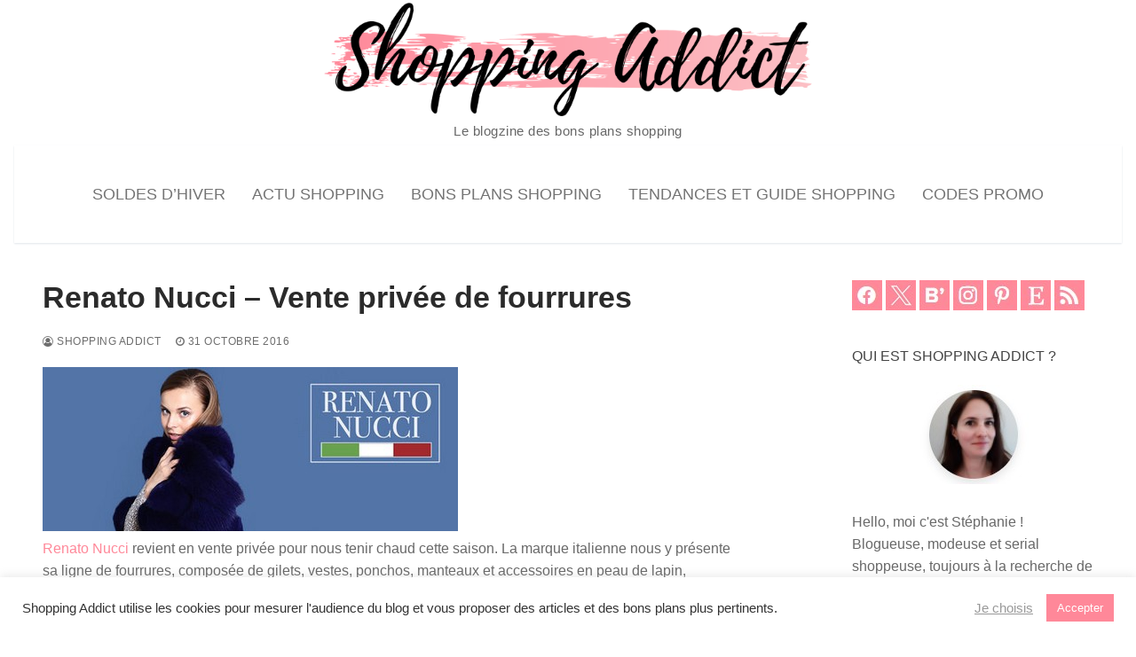

--- FILE ---
content_type: text/html; charset=UTF-8
request_url: https://www.shoppingaddict.fr/renato-nucci-vente-privee-de-fourrures/
body_size: 20620
content:
<!doctype html>
<html lang="fr-FR">
<head>
	<meta charset="UTF-8">
	<meta name="viewport" content="width=device-width, initial-scale=1, maximum-scale=10.0, user-scalable=yes">
	<link rel="profile" href="http://gmpg.org/xfn/11">
	<meta name='robots' content='index, follow, max-image-preview:large, max-snippet:-1, max-video-preview:-1' />

	<!-- This site is optimized with the Yoast SEO plugin v26.7 - https://yoast.com/wordpress/plugins/seo/ -->
	<title>Vente privée de fourrures Renato Nucci - Shopping Addict</title>
	<meta name="description" content="Vente privée de fourrures Renato Nucci, gilets, vestes, ponchos, manteaux et accessoires en peau de lapin, marmotte, raton laveur, renard et vison." />
	<link rel="canonical" href="https://www.shoppingaddict.fr/renato-nucci-vente-privee-de-fourrures/" />
	<meta property="og:locale" content="fr_FR" />
	<meta property="og:type" content="article" />
	<meta property="og:title" content="Vente privée de fourrures Renato Nucci - Shopping Addict" />
	<meta property="og:description" content="Vente privée de fourrures Renato Nucci, gilets, vestes, ponchos, manteaux et accessoires en peau de lapin, marmotte, raton laveur, renard et vison." />
	<meta property="og:url" content="https://www.shoppingaddict.fr/renato-nucci-vente-privee-de-fourrures/" />
	<meta property="og:site_name" content="Blog Shopping Addict : bons plans mode beauté déco loisirs" />
	<meta property="article:publisher" content="https://www.facebook.com/shoppingaddict" />
	<meta property="article:author" content="https://www.facebook.com/shoppingaddict/" />
	<meta property="article:published_time" content="2016-10-31T10:24:12+00:00" />
	<meta name="author" content="Shopping Addict" />
	<meta name="twitter:card" content="summary_large_image" />
	<meta name="twitter:creator" content="@shoppingaddict" />
	<meta name="twitter:site" content="@shoppingaddict" />
	<script type="application/ld+json" class="yoast-schema-graph">{"@context":"https://schema.org","@graph":[{"@type":"Article","@id":"https://www.shoppingaddict.fr/renato-nucci-vente-privee-de-fourrures/#article","isPartOf":{"@id":"https://www.shoppingaddict.fr/renato-nucci-vente-privee-de-fourrures/"},"author":{"name":"Shopping Addict","@id":"https://www.shoppingaddict.fr/#/schema/person/18be6b3f61045b993be05f5631a308eb"},"headline":"Renato Nucci &#8211; Vente privée de fourrures","datePublished":"2016-10-31T10:24:12+00:00","mainEntityOfPage":{"@id":"https://www.shoppingaddict.fr/renato-nucci-vente-privee-de-fourrures/"},"wordCount":75,"publisher":{"@id":"https://www.shoppingaddict.fr/#organization"},"keywords":["BazarChic","hiver","Mode femme","Renato Nucci","ventes privees"],"articleSection":["Shopping femme"],"inLanguage":"fr-FR"},{"@type":"WebPage","@id":"https://www.shoppingaddict.fr/renato-nucci-vente-privee-de-fourrures/","url":"https://www.shoppingaddict.fr/renato-nucci-vente-privee-de-fourrures/","name":"Vente privée de fourrures Renato Nucci - Shopping Addict","isPartOf":{"@id":"https://www.shoppingaddict.fr/#website"},"datePublished":"2016-10-31T10:24:12+00:00","description":"Vente privée de fourrures Renato Nucci, gilets, vestes, ponchos, manteaux et accessoires en peau de lapin, marmotte, raton laveur, renard et vison.","breadcrumb":{"@id":"https://www.shoppingaddict.fr/renato-nucci-vente-privee-de-fourrures/#breadcrumb"},"inLanguage":"fr-FR","potentialAction":[{"@type":"ReadAction","target":["https://www.shoppingaddict.fr/renato-nucci-vente-privee-de-fourrures/"]}]},{"@type":"BreadcrumbList","@id":"https://www.shoppingaddict.fr/renato-nucci-vente-privee-de-fourrures/#breadcrumb","itemListElement":[{"@type":"ListItem","position":1,"name":"Accueil","item":"https://www.shoppingaddict.fr/"},{"@type":"ListItem","position":2,"name":"Renato Nucci &#8211; Vente privée de fourrures"}]},{"@type":"WebSite","@id":"https://www.shoppingaddict.fr/#website","url":"https://www.shoppingaddict.fr/","name":"Shopping Addict","description":"Le blogzine des bons plans shopping","publisher":{"@id":"https://www.shoppingaddict.fr/#organization"},"alternateName":"Blog Shopping Addict : bons plans mode, beauté, déco, loisirs","potentialAction":[{"@type":"SearchAction","target":{"@type":"EntryPoint","urlTemplate":"https://www.shoppingaddict.fr/?s={search_term_string}"},"query-input":{"@type":"PropertyValueSpecification","valueRequired":true,"valueName":"search_term_string"}}],"inLanguage":"fr-FR"},{"@type":"Organization","@id":"https://www.shoppingaddict.fr/#organization","name":"Shopping Addict","alternateName":"Blog Shopping Addict : bons plans mode, beauté, déco, loisirs","url":"https://www.shoppingaddict.fr/","logo":{"@type":"ImageObject","inLanguage":"fr-FR","@id":"https://www.shoppingaddict.fr/#/schema/logo/image/","url":"https://www.shoppingaddict.fr/wp-content/uploads/2020/05/shoppingbag100.png","contentUrl":"https://www.shoppingaddict.fr/wp-content/uploads/2020/05/shoppingbag100.png","width":100,"height":100,"caption":"Shopping Addict"},"image":{"@id":"https://www.shoppingaddict.fr/#/schema/logo/image/"},"sameAs":["https://www.facebook.com/shoppingaddict","https://x.com/shoppingaddict","https://www.instagram.com/stephanie.shoppingaddict/","https://www.linkedin.com/in/n1n13/","https://www.pinterest.fr/stephanieshopping/"]},{"@type":"Person","@id":"https://www.shoppingaddict.fr/#/schema/person/18be6b3f61045b993be05f5631a308eb","name":"Shopping Addict","image":{"@type":"ImageObject","inLanguage":"fr-FR","@id":"https://www.shoppingaddict.fr/#/schema/person/image/","url":"https://secure.gravatar.com/avatar/503ef3bbf01d6bbbc1c4f0a77fae496ce3bd1d1279cbd56b4c3444272b21b04c?s=96&d=mm&r=g","contentUrl":"https://secure.gravatar.com/avatar/503ef3bbf01d6bbbc1c4f0a77fae496ce3bd1d1279cbd56b4c3444272b21b04c?s=96&d=mm&r=g","caption":"Shopping Addict"},"description":"Hello, moi c'est Stéphanie ! Blogueuse, modeuse et serial shoppeuse, toujours à la recherche de bons plans shopping pour toute la famille. Je partage mes trouvailles avec vous sur ce blog.","sameAs":["https://www.shoppingaddict.fr","https://www.facebook.com/shoppingaddict/","https://www.instagram.com/stephanie.shoppingaddict/","https://www.pinterest.fr/stephanieshopping/","https://x.com/shoppingaddict","https://www.youtube.com/channel/UCsMQUTiqcmsS5D-jNvDZSew"],"url":"https://www.shoppingaddict.fr/author/n1n13/"}]}</script>
	<!-- / Yoast SEO plugin. -->


<link rel='dns-prefetch' href='//www.dwin2.com' />
<link rel='dns-prefetch' href='//www.shoppingaddict.fr' />
<link rel='dns-prefetch' href='//www.googletagmanager.com' />
<style id='wp-img-auto-sizes-contain-inline-css' type='text/css'>
img:is([sizes=auto i],[sizes^="auto," i]){contain-intrinsic-size:3000px 1500px}
/*# sourceURL=wp-img-auto-sizes-contain-inline-css */
</style>
<style id='wp-block-library-inline-css' type='text/css'>
:root{--wp-block-synced-color:#7a00df;--wp-block-synced-color--rgb:122,0,223;--wp-bound-block-color:var(--wp-block-synced-color);--wp-editor-canvas-background:#ddd;--wp-admin-theme-color:#007cba;--wp-admin-theme-color--rgb:0,124,186;--wp-admin-theme-color-darker-10:#006ba1;--wp-admin-theme-color-darker-10--rgb:0,107,160.5;--wp-admin-theme-color-darker-20:#005a87;--wp-admin-theme-color-darker-20--rgb:0,90,135;--wp-admin-border-width-focus:2px}@media (min-resolution:192dpi){:root{--wp-admin-border-width-focus:1.5px}}.wp-element-button{cursor:pointer}:root .has-very-light-gray-background-color{background-color:#eee}:root .has-very-dark-gray-background-color{background-color:#313131}:root .has-very-light-gray-color{color:#eee}:root .has-very-dark-gray-color{color:#313131}:root .has-vivid-green-cyan-to-vivid-cyan-blue-gradient-background{background:linear-gradient(135deg,#00d084,#0693e3)}:root .has-purple-crush-gradient-background{background:linear-gradient(135deg,#34e2e4,#4721fb 50%,#ab1dfe)}:root .has-hazy-dawn-gradient-background{background:linear-gradient(135deg,#faaca8,#dad0ec)}:root .has-subdued-olive-gradient-background{background:linear-gradient(135deg,#fafae1,#67a671)}:root .has-atomic-cream-gradient-background{background:linear-gradient(135deg,#fdd79a,#004a59)}:root .has-nightshade-gradient-background{background:linear-gradient(135deg,#330968,#31cdcf)}:root .has-midnight-gradient-background{background:linear-gradient(135deg,#020381,#2874fc)}:root{--wp--preset--font-size--normal:16px;--wp--preset--font-size--huge:42px}.has-regular-font-size{font-size:1em}.has-larger-font-size{font-size:2.625em}.has-normal-font-size{font-size:var(--wp--preset--font-size--normal)}.has-huge-font-size{font-size:var(--wp--preset--font-size--huge)}.has-text-align-center{text-align:center}.has-text-align-left{text-align:left}.has-text-align-right{text-align:right}.has-fit-text{white-space:nowrap!important}#end-resizable-editor-section{display:none}.aligncenter{clear:both}.items-justified-left{justify-content:flex-start}.items-justified-center{justify-content:center}.items-justified-right{justify-content:flex-end}.items-justified-space-between{justify-content:space-between}.screen-reader-text{border:0;clip-path:inset(50%);height:1px;margin:-1px;overflow:hidden;padding:0;position:absolute;width:1px;word-wrap:normal!important}.screen-reader-text:focus{background-color:#ddd;clip-path:none;color:#444;display:block;font-size:1em;height:auto;left:5px;line-height:normal;padding:15px 23px 14px;text-decoration:none;top:5px;width:auto;z-index:100000}html :where(.has-border-color){border-style:solid}html :where([style*=border-top-color]){border-top-style:solid}html :where([style*=border-right-color]){border-right-style:solid}html :where([style*=border-bottom-color]){border-bottom-style:solid}html :where([style*=border-left-color]){border-left-style:solid}html :where([style*=border-width]){border-style:solid}html :where([style*=border-top-width]){border-top-style:solid}html :where([style*=border-right-width]){border-right-style:solid}html :where([style*=border-bottom-width]){border-bottom-style:solid}html :where([style*=border-left-width]){border-left-style:solid}html :where(img[class*=wp-image-]){height:auto;max-width:100%}:where(figure){margin:0 0 1em}html :where(.is-position-sticky){--wp-admin--admin-bar--position-offset:var(--wp-admin--admin-bar--height,0px)}@media screen and (max-width:600px){html :where(.is-position-sticky){--wp-admin--admin-bar--position-offset:0px}}

/*# sourceURL=wp-block-library-inline-css */
</style><style id='global-styles-inline-css' type='text/css'>
:root{--wp--preset--aspect-ratio--square: 1;--wp--preset--aspect-ratio--4-3: 4/3;--wp--preset--aspect-ratio--3-4: 3/4;--wp--preset--aspect-ratio--3-2: 3/2;--wp--preset--aspect-ratio--2-3: 2/3;--wp--preset--aspect-ratio--16-9: 16/9;--wp--preset--aspect-ratio--9-16: 9/16;--wp--preset--color--black: #000000;--wp--preset--color--cyan-bluish-gray: #abb8c3;--wp--preset--color--white: #ffffff;--wp--preset--color--pale-pink: #f78da7;--wp--preset--color--vivid-red: #cf2e2e;--wp--preset--color--luminous-vivid-orange: #ff6900;--wp--preset--color--luminous-vivid-amber: #fcb900;--wp--preset--color--light-green-cyan: #7bdcb5;--wp--preset--color--vivid-green-cyan: #00d084;--wp--preset--color--pale-cyan-blue: #8ed1fc;--wp--preset--color--vivid-cyan-blue: #0693e3;--wp--preset--color--vivid-purple: #9b51e0;--wp--preset--gradient--vivid-cyan-blue-to-vivid-purple: linear-gradient(135deg,rgb(6,147,227) 0%,rgb(155,81,224) 100%);--wp--preset--gradient--light-green-cyan-to-vivid-green-cyan: linear-gradient(135deg,rgb(122,220,180) 0%,rgb(0,208,130) 100%);--wp--preset--gradient--luminous-vivid-amber-to-luminous-vivid-orange: linear-gradient(135deg,rgb(252,185,0) 0%,rgb(255,105,0) 100%);--wp--preset--gradient--luminous-vivid-orange-to-vivid-red: linear-gradient(135deg,rgb(255,105,0) 0%,rgb(207,46,46) 100%);--wp--preset--gradient--very-light-gray-to-cyan-bluish-gray: linear-gradient(135deg,rgb(238,238,238) 0%,rgb(169,184,195) 100%);--wp--preset--gradient--cool-to-warm-spectrum: linear-gradient(135deg,rgb(74,234,220) 0%,rgb(151,120,209) 20%,rgb(207,42,186) 40%,rgb(238,44,130) 60%,rgb(251,105,98) 80%,rgb(254,248,76) 100%);--wp--preset--gradient--blush-light-purple: linear-gradient(135deg,rgb(255,206,236) 0%,rgb(152,150,240) 100%);--wp--preset--gradient--blush-bordeaux: linear-gradient(135deg,rgb(254,205,165) 0%,rgb(254,45,45) 50%,rgb(107,0,62) 100%);--wp--preset--gradient--luminous-dusk: linear-gradient(135deg,rgb(255,203,112) 0%,rgb(199,81,192) 50%,rgb(65,88,208) 100%);--wp--preset--gradient--pale-ocean: linear-gradient(135deg,rgb(255,245,203) 0%,rgb(182,227,212) 50%,rgb(51,167,181) 100%);--wp--preset--gradient--electric-grass: linear-gradient(135deg,rgb(202,248,128) 0%,rgb(113,206,126) 100%);--wp--preset--gradient--midnight: linear-gradient(135deg,rgb(2,3,129) 0%,rgb(40,116,252) 100%);--wp--preset--font-size--small: 13px;--wp--preset--font-size--medium: 20px;--wp--preset--font-size--large: 36px;--wp--preset--font-size--x-large: 42px;--wp--preset--spacing--20: 0.44rem;--wp--preset--spacing--30: 0.67rem;--wp--preset--spacing--40: 1rem;--wp--preset--spacing--50: 1.5rem;--wp--preset--spacing--60: 2.25rem;--wp--preset--spacing--70: 3.38rem;--wp--preset--spacing--80: 5.06rem;--wp--preset--shadow--natural: 6px 6px 9px rgba(0, 0, 0, 0.2);--wp--preset--shadow--deep: 12px 12px 50px rgba(0, 0, 0, 0.4);--wp--preset--shadow--sharp: 6px 6px 0px rgba(0, 0, 0, 0.2);--wp--preset--shadow--outlined: 6px 6px 0px -3px rgb(255, 255, 255), 6px 6px rgb(0, 0, 0);--wp--preset--shadow--crisp: 6px 6px 0px rgb(0, 0, 0);}:where(.is-layout-flex){gap: 0.5em;}:where(.is-layout-grid){gap: 0.5em;}body .is-layout-flex{display: flex;}.is-layout-flex{flex-wrap: wrap;align-items: center;}.is-layout-flex > :is(*, div){margin: 0;}body .is-layout-grid{display: grid;}.is-layout-grid > :is(*, div){margin: 0;}:where(.wp-block-columns.is-layout-flex){gap: 2em;}:where(.wp-block-columns.is-layout-grid){gap: 2em;}:where(.wp-block-post-template.is-layout-flex){gap: 1.25em;}:where(.wp-block-post-template.is-layout-grid){gap: 1.25em;}.has-black-color{color: var(--wp--preset--color--black) !important;}.has-cyan-bluish-gray-color{color: var(--wp--preset--color--cyan-bluish-gray) !important;}.has-white-color{color: var(--wp--preset--color--white) !important;}.has-pale-pink-color{color: var(--wp--preset--color--pale-pink) !important;}.has-vivid-red-color{color: var(--wp--preset--color--vivid-red) !important;}.has-luminous-vivid-orange-color{color: var(--wp--preset--color--luminous-vivid-orange) !important;}.has-luminous-vivid-amber-color{color: var(--wp--preset--color--luminous-vivid-amber) !important;}.has-light-green-cyan-color{color: var(--wp--preset--color--light-green-cyan) !important;}.has-vivid-green-cyan-color{color: var(--wp--preset--color--vivid-green-cyan) !important;}.has-pale-cyan-blue-color{color: var(--wp--preset--color--pale-cyan-blue) !important;}.has-vivid-cyan-blue-color{color: var(--wp--preset--color--vivid-cyan-blue) !important;}.has-vivid-purple-color{color: var(--wp--preset--color--vivid-purple) !important;}.has-black-background-color{background-color: var(--wp--preset--color--black) !important;}.has-cyan-bluish-gray-background-color{background-color: var(--wp--preset--color--cyan-bluish-gray) !important;}.has-white-background-color{background-color: var(--wp--preset--color--white) !important;}.has-pale-pink-background-color{background-color: var(--wp--preset--color--pale-pink) !important;}.has-vivid-red-background-color{background-color: var(--wp--preset--color--vivid-red) !important;}.has-luminous-vivid-orange-background-color{background-color: var(--wp--preset--color--luminous-vivid-orange) !important;}.has-luminous-vivid-amber-background-color{background-color: var(--wp--preset--color--luminous-vivid-amber) !important;}.has-light-green-cyan-background-color{background-color: var(--wp--preset--color--light-green-cyan) !important;}.has-vivid-green-cyan-background-color{background-color: var(--wp--preset--color--vivid-green-cyan) !important;}.has-pale-cyan-blue-background-color{background-color: var(--wp--preset--color--pale-cyan-blue) !important;}.has-vivid-cyan-blue-background-color{background-color: var(--wp--preset--color--vivid-cyan-blue) !important;}.has-vivid-purple-background-color{background-color: var(--wp--preset--color--vivid-purple) !important;}.has-black-border-color{border-color: var(--wp--preset--color--black) !important;}.has-cyan-bluish-gray-border-color{border-color: var(--wp--preset--color--cyan-bluish-gray) !important;}.has-white-border-color{border-color: var(--wp--preset--color--white) !important;}.has-pale-pink-border-color{border-color: var(--wp--preset--color--pale-pink) !important;}.has-vivid-red-border-color{border-color: var(--wp--preset--color--vivid-red) !important;}.has-luminous-vivid-orange-border-color{border-color: var(--wp--preset--color--luminous-vivid-orange) !important;}.has-luminous-vivid-amber-border-color{border-color: var(--wp--preset--color--luminous-vivid-amber) !important;}.has-light-green-cyan-border-color{border-color: var(--wp--preset--color--light-green-cyan) !important;}.has-vivid-green-cyan-border-color{border-color: var(--wp--preset--color--vivid-green-cyan) !important;}.has-pale-cyan-blue-border-color{border-color: var(--wp--preset--color--pale-cyan-blue) !important;}.has-vivid-cyan-blue-border-color{border-color: var(--wp--preset--color--vivid-cyan-blue) !important;}.has-vivid-purple-border-color{border-color: var(--wp--preset--color--vivid-purple) !important;}.has-vivid-cyan-blue-to-vivid-purple-gradient-background{background: var(--wp--preset--gradient--vivid-cyan-blue-to-vivid-purple) !important;}.has-light-green-cyan-to-vivid-green-cyan-gradient-background{background: var(--wp--preset--gradient--light-green-cyan-to-vivid-green-cyan) !important;}.has-luminous-vivid-amber-to-luminous-vivid-orange-gradient-background{background: var(--wp--preset--gradient--luminous-vivid-amber-to-luminous-vivid-orange) !important;}.has-luminous-vivid-orange-to-vivid-red-gradient-background{background: var(--wp--preset--gradient--luminous-vivid-orange-to-vivid-red) !important;}.has-very-light-gray-to-cyan-bluish-gray-gradient-background{background: var(--wp--preset--gradient--very-light-gray-to-cyan-bluish-gray) !important;}.has-cool-to-warm-spectrum-gradient-background{background: var(--wp--preset--gradient--cool-to-warm-spectrum) !important;}.has-blush-light-purple-gradient-background{background: var(--wp--preset--gradient--blush-light-purple) !important;}.has-blush-bordeaux-gradient-background{background: var(--wp--preset--gradient--blush-bordeaux) !important;}.has-luminous-dusk-gradient-background{background: var(--wp--preset--gradient--luminous-dusk) !important;}.has-pale-ocean-gradient-background{background: var(--wp--preset--gradient--pale-ocean) !important;}.has-electric-grass-gradient-background{background: var(--wp--preset--gradient--electric-grass) !important;}.has-midnight-gradient-background{background: var(--wp--preset--gradient--midnight) !important;}.has-small-font-size{font-size: var(--wp--preset--font-size--small) !important;}.has-medium-font-size{font-size: var(--wp--preset--font-size--medium) !important;}.has-large-font-size{font-size: var(--wp--preset--font-size--large) !important;}.has-x-large-font-size{font-size: var(--wp--preset--font-size--x-large) !important;}
/*# sourceURL=global-styles-inline-css */
</style>

<style id='classic-theme-styles-inline-css' type='text/css'>
/*! This file is auto-generated */
.wp-block-button__link{color:#fff;background-color:#32373c;border-radius:9999px;box-shadow:none;text-decoration:none;padding:calc(.667em + 2px) calc(1.333em + 2px);font-size:1.125em}.wp-block-file__button{background:#32373c;color:#fff;text-decoration:none}
/*# sourceURL=/wp-includes/css/classic-themes.min.css */
</style>
<link rel='stylesheet' id='cookie-law-info-css' href='https://www.shoppingaddict.fr/wp-content/plugins/cookie-law-info/legacy/public/css/cookie-law-info-public.css?ver=3.3.9.1' type='text/css' media='all' />
<link rel='stylesheet' id='cookie-law-info-gdpr-css' href='https://www.shoppingaddict.fr/wp-content/plugins/cookie-law-info/legacy/public/css/cookie-law-info-gdpr.css?ver=3.3.9.1' type='text/css' media='all' />
<link rel='stylesheet' id='newsletter-css' href='https://www.shoppingaddict.fr/wp-content/plugins/newsletter/style.css?ver=9.1.0' type='text/css' media='all' />
<link rel='stylesheet' id='font-awesome-css' href='https://www.shoppingaddict.fr/wp-content/themes/customify/assets/fonts/font-awesome/css/font-awesome.min.css?ver=5.0.0' type='text/css' media='all' />
<link rel='stylesheet' id='customify-style-css' href='https://www.shoppingaddict.fr/wp-content/themes/customify/style.min.css?ver=0.4.13' type='text/css' media='all' />
<style id='customify-style-inline-css' type='text/css'>
#blog-posts .entry-readmore a {font-size: 15px;}.single-post .content-inner {max-width: 800px;}.header-top .header--row-inner,body:not(.fl-builder-edit) .button,body:not(.fl-builder-edit) button:not(.menu-mobile-toggle, .components-button, .customize-partial-edit-shortcut-button),body:not(.fl-builder-edit) input[type="button"]:not(.ed_button),button.button,input[type="button"]:not(.ed_button, .components-button, .customize-partial-edit-shortcut-button),input[type="reset"]:not(.components-button, .customize-partial-edit-shortcut-button),input[type="submit"]:not(.components-button, .customize-partial-edit-shortcut-button),.pagination .nav-links > *:hover,.pagination .nav-links span,.nav-menu-desktop.style-full-height .primary-menu-ul > li.current-menu-item > a,.nav-menu-desktop.style-full-height .primary-menu-ul > li.current-menu-ancestor > a,.nav-menu-desktop.style-full-height .primary-menu-ul > li > a:hover,.posts-layout .readmore-button:hover{    background-color: #ff8899;}.posts-layout .readmore-button {color: #ff8899;}.pagination .nav-links > *:hover,.pagination .nav-links span,.entry-single .tags-links a:hover,.entry-single .cat-links a:hover,.posts-layout .readmore-button,.posts-layout .readmore-button:hover{    border-color: #ff8899;}.customify-builder-btn{    background-color: #ff8899;}body{    color: #686868;}abbr, acronym {    border-bottom-color: #686868;}a                {                    color: #ff8899;}a:hover,a:focus,.link-meta:hover, .link-meta a:hover{    color: #ff8899;}h2 + h3,.comments-area h2 + .comments-title,.h2 + h3,.comments-area .h2 + .comments-title,.page-breadcrumb {    border-top-color: #eaecee;}blockquote,.site-content .widget-area .menu li.current-menu-item > a:before{    border-left-color: #eaecee;}@media screen and (min-width: 64em) {    .comment-list .children li.comment {        border-left-color: #eaecee;    }    .comment-list .children li.comment:after {        background-color: #eaecee;    }}.page-titlebar, .page-breadcrumb,.posts-layout .entry-inner {    border-bottom-color: #eaecee;}.header-search-form .search-field,.entry-content .page-links a,.header-search-modal,.pagination .nav-links > *,.entry-footer .tags-links a, .entry-footer .cat-links a,.search .content-area article,.site-content .widget-area .menu li.current-menu-item > a,.posts-layout .entry-inner,.post-navigation .nav-links,article.comment .comment-meta,.widget-area .widget_pages li a, .widget-area .widget_categories li a, .widget-area .widget_archive li a, .widget-area .widget_meta li a, .widget-area .widget_nav_menu li a, .widget-area .widget_product_categories li a, .widget-area .widget_recent_entries li a, .widget-area .widget_rss li a,.widget-area .widget_recent_comments li{    border-color: #eaecee;}.header-search-modal::before {    border-top-color: #eaecee;    border-left-color: #eaecee;}@media screen and (min-width: 48em) {    .content-sidebar.sidebar_vertical_border .content-area {        border-right-color: #eaecee;    }    .sidebar-content.sidebar_vertical_border .content-area {        border-left-color: #eaecee;    }    .sidebar-sidebar-content.sidebar_vertical_border .sidebar-primary {        border-right-color: #eaecee;    }    .sidebar-sidebar-content.sidebar_vertical_border .sidebar-secondary {        border-right-color: #eaecee;    }    .content-sidebar-sidebar.sidebar_vertical_border .sidebar-primary {        border-left-color: #eaecee;    }    .content-sidebar-sidebar.sidebar_vertical_border .sidebar-secondary {        border-left-color: #eaecee;    }    .sidebar-content-sidebar.sidebar_vertical_border .content-area {        border-left-color: #eaecee;        border-right-color: #eaecee;    }    .sidebar-content-sidebar.sidebar_vertical_border .content-area {        border-left-color: #eaecee;        border-right-color: #eaecee;    }}article.comment .comment-post-author {background: #6d6d6d;}.pagination .nav-links > *,.link-meta,.link-meta a,.color-meta,.entry-single .tags-links:before,.entry-single .cats-links:before{    color: #6d6d6d;}h1, h2, h3, h4, h5, h6 { color: #2b2b2b;}.site-content .widget-title { color: #444444;}h1, h2, h3, h4, h5, h6, .h1, .h2, .h3, .h4, .h5, .h6 {font-weight: bold;}.site-branding .site-description {text-transform: none;font-size: 15px;}#page-cover {background-repeat: repeat;}.header--row:not(.header--transparent).header-top .header--row-inner  {background-color: #ffffff;} .header-search_icon-item .header-search-modal  {border-style: solid;} .header-search_icon-item .search-field  {border-style: solid;} .dark-mode .header-search_box-item .search-form-fields, .header-search_box-item .search-form-fields  {border-style: solid;} .nav-menu-desktop.style-border-bottom .primary-menu-ul > li > a .link-before:before, .nav-menu-desktop.style-border-top .primary-menu-ul > li > a .link-before:before  { height: 2px; }.nav-menu-desktop.style-border-bottom .primary-menu-ul > li:hover > a .link-before:before,                 .nav-menu-desktop.style-border-bottom .primary-menu-ul > li.current-menu-item > a .link-before:before,                 .nav-menu-desktop.style-border-bottom .primary-menu-ul > li.current-menu-ancestor > a .link-before:before,                .nav-menu-desktop.style-border-top .primary-menu-ul > li:hover > a .link-before:before,                .nav-menu-desktop.style-border-top .primary-menu-ul > li.current-menu-item > a .link-before:before,                 .nav-menu-desktop.style-border-top .primary-menu-ul > li.current-menu-ancestor > a .link-before:before                { background-color: #ff8899; }.builder-item--primary-menu .nav-icon-angle { width: 0px; height: 0px; }.header--row:not(.header--transparent) .builder-item--primary-menu .nav-menu-desktop .primary-menu-ul > li > a:hover, .header--row:not(.header--transparent) .builder-item--primary-menu .nav-menu-desktop .primary-menu-ul > li.current-menu-item > a, .header--row:not(.header--transparent) .builder-item--primary-menu .nav-menu-desktop .primary-menu-ul > li.current-menu-ancestor > a, .header--row:not(.header--transparent) .builder-item--primary-menu .nav-menu-desktop .primary-menu-ul > li.current-menu-parent > a  {color: #ff8899; text-decoration-color: #ff8899;} .builder-item--primary-menu .nav-menu-desktop .primary-menu-ul > li > a,.builder-item-sidebar .primary-menu-sidebar .primary-menu-ul > li > a {font-weight: normal;font-size: 18px;}a.item--button  {color: #ffffff; text-decoration-color: #ffffff;background-color: #ff8899;} a.item--button:hover  {color: #ff8899; text-decoration-color: #ff8899;background-color: #ffffff;border-top-width: 2px;border-right-width: 2px;border-bottom-width: 2px;border-left-width: 2px;border-color: #ff8899;} body  {background-color: #FFFFFF;} .site-content .content-area  {background-color: #FFFFFF;} /* CSS for desktop */#blog-posts .posts-layout .entry .entry-media:not(.no-ratio) {padding-top: 28%;}#blog-posts .posts-layout .entry-media, #blog-posts .posts-layout.layout--blog_classic .entry-media {flex-basis: 50%; width: 50%;}#page-cover .page-cover-inner {min-height: 300px;}.header--row.header-main .customify-grid, .header--row.header-main .style-full-height .primary-menu-ul > li > a {min-height: 110px;}.header--row.header-bottom .customify-grid, .header--row.header-bottom .style-full-height .primary-menu-ul > li > a {min-height: 55px;}.site-header .site-branding img { max-width: 600px; } .site-header .cb-row--mobile .site-branding img { width: 600px; }.header--row .builder-first--logo {text-align: center;}.header--row .builder-first--nav-icon {text-align: right;}.header-search_icon-item .search-submit {margin-left: -40px;}.header-search_box-item .search-submit{margin-left: -40px;} .header-search_box-item .woo_bootster_search .search-submit{margin-left: -40px;} .header-search_box-item .header-search-form button.search-submit{margin-left:-40px;}.header--row .builder-first--primary-menu {text-align: center;}/* CSS for tablet */@media screen and (max-width: 1024px) { #page-cover .page-cover-inner {min-height: 250px;}.header--row .builder-first--nav-icon {text-align: right;}.header-search_icon-item .search-submit {margin-left: -40px;}.header-search_box-item .search-submit{margin-left: -40px;} .header-search_box-item .woo_bootster_search .search-submit{margin-left: -40px;} .header-search_box-item .header-search-form button.search-submit{margin-left:-40px;} }/* CSS for mobile */@media screen and (max-width: 568px) { #blog-posts .posts-layout .entry .entry-media:not(.no-ratio) {padding-top: 50%;}#page-cover .page-cover-inner {min-height: 200px;}.header--row .builder-first--nav-icon {text-align: left;}.header-search_icon-item .search-submit {margin-left: -40px;}.header-search_box-item .search-submit{margin-left: -40px;} .header-search_box-item .woo_bootster_search .search-submit{margin-left: -40px;} .header-search_box-item .header-search-form button.search-submit{margin-left:-40px;} }
/*# sourceURL=customify-style-inline-css */
</style>
<script type="text/javascript" src="https://www.shoppingaddict.fr/wp-includes/js/jquery/jquery.min.js?ver=3.7.1" id="jquery-core-js"></script>
<script type="text/javascript" src="https://www.shoppingaddict.fr/wp-includes/js/jquery/jquery-migrate.min.js?ver=3.4.1" id="jquery-migrate-js"></script>
<script type="text/javascript" id="cookie-law-info-js-extra">
/* <![CDATA[ */
var Cli_Data = {"nn_cookie_ids":["yt-remote-session-app","yt-remote-cast-installed","yt-remote-session-name","yt-remote-fast-check-period","IC","WUC","CookieLawInfoConsent","cookielawinfo-checkbox-necessary","cookielawinfo-checkbox-functional","cookielawinfo-checkbox-performance","cookielawinfo-checkbox-analytics","cookielawinfo-checkbox-advertisement","cookielawinfo-checkbox-others","viewed_cookie_policy","wpEmojiSettingsSupports","YSC","VISITOR_INFO1_LIVE","VISITOR_PRIVACY_METADATA","AWSESS","ytidb::LAST_RESULT_ENTRY_KEY","verbum_test","wp_api","wp_api_sec"],"cookielist":[],"non_necessary_cookies":{"necessary":["CookieLawInfoConsent","AWSESS"],"functional":["yt-remote-session-app","yt-remote-cast-installed","yt-remote-session-name","yt-remote-fast-check-period","wpEmojiSettingsSupports","ytidb::LAST_RESULT_ENTRY_KEY"],"analytics":["demdex","_ga_*","_ga"],"advertisement":["YSC","VISITOR_INFO1_LIVE","VISITOR_PRIVACY_METADATA"],"others":["IC","WUC","verbum_test","wp_api","wp_api_sec"]},"ccpaEnabled":"","ccpaRegionBased":"","ccpaBarEnabled":"","strictlyEnabled":["necessary","obligatoire"],"ccpaType":"gdpr","js_blocking":"1","custom_integration":"","triggerDomRefresh":"","secure_cookies":""};
var cli_cookiebar_settings = {"animate_speed_hide":"500","animate_speed_show":"500","background":"#FFF","border":"#b1a6a6c2","border_on":"","button_1_button_colour":"#ff8899","button_1_button_hover":"#cc6d7a","button_1_link_colour":"#fff","button_1_as_button":"1","button_1_new_win":"","button_2_button_colour":"#333","button_2_button_hover":"#292929","button_2_link_colour":"#444","button_2_as_button":"","button_2_hidebar":"","button_3_button_colour":"#cccccc","button_3_button_hover":"#a3a3a3","button_3_link_colour":"#fff","button_3_as_button":"1","button_3_new_win":"","button_4_button_colour":"#ffffff","button_4_button_hover":"#cccccc","button_4_link_colour":"#999999","button_4_as_button":"","button_7_button_colour":"#ff8899","button_7_button_hover":"#cc6d7a","button_7_link_colour":"#fff","button_7_as_button":"1","button_7_new_win":"","font_family":"inherit","header_fix":"","notify_animate_hide":"1","notify_animate_show":"","notify_div_id":"#cookie-law-info-bar","notify_position_horizontal":"right","notify_position_vertical":"bottom","scroll_close":"1","scroll_close_reload":"1","accept_close_reload":"1","reject_close_reload":"","showagain_tab":"","showagain_background":"#fff","showagain_border":"#000","showagain_div_id":"#cookie-law-info-again","showagain_x_position":"100px","text":"#333333","show_once_yn":"1","show_once":"5000","logging_on":"","as_popup":"","popup_overlay":"1","bar_heading_text":"","cookie_bar_as":"banner","popup_showagain_position":"bottom-right","widget_position":"left"};
var log_object = {"ajax_url":"https://www.shoppingaddict.fr/wp-admin/admin-ajax.php"};
//# sourceURL=cookie-law-info-js-extra
/* ]]> */
</script>
<script type="text/javascript" src="https://www.shoppingaddict.fr/wp-content/plugins/cookie-law-info/legacy/public/js/cookie-law-info-public.js?ver=3.3.9.1" id="cookie-law-info-js"></script>

<!-- Extrait de code de la balise Google (gtag.js) ajouté par Site Kit -->
<!-- Extrait Google Analytics ajouté par Site Kit -->
<script type="text/javascript" src="https://www.googletagmanager.com/gtag/js?id=G-BQK3M8ECDZ" id="google_gtagjs-js" async></script>
<script type="text/javascript" id="google_gtagjs-js-after">
/* <![CDATA[ */
window.dataLayer = window.dataLayer || [];function gtag(){dataLayer.push(arguments);}
gtag("set","linker",{"domains":["www.shoppingaddict.fr"]});
gtag("js", new Date());
gtag("set", "developer_id.dZTNiMT", true);
gtag("config", "G-BQK3M8ECDZ");
 window._googlesitekit = window._googlesitekit || {}; window._googlesitekit.throttledEvents = []; window._googlesitekit.gtagEvent = (name, data) => { var key = JSON.stringify( { name, data } ); if ( !! window._googlesitekit.throttledEvents[ key ] ) { return; } window._googlesitekit.throttledEvents[ key ] = true; setTimeout( () => { delete window._googlesitekit.throttledEvents[ key ]; }, 5 ); gtag( "event", name, { ...data, event_source: "site-kit" } ); }; 
//# sourceURL=google_gtagjs-js-after
/* ]]> */
</script>
<meta name="generator" content="WordPress 6.9" />
<style>[class$="woocommerce-product-gallery__trigger"] {display:none !important;}</style><meta name="generator" content="Site Kit by Google 1.170.0" /><link rel="icon" href="https://www.shoppingaddict.fr/wp-content/uploads/2020/05/shoppingbag100.png" sizes="32x32" />
<link rel="icon" href="https://www.shoppingaddict.fr/wp-content/uploads/2020/05/shoppingbag100.png" sizes="192x192" />
<link rel="apple-touch-icon" href="https://www.shoppingaddict.fr/wp-content/uploads/2020/05/shoppingbag100.png" />
<meta name="msapplication-TileImage" content="https://www.shoppingaddict.fr/wp-content/uploads/2020/05/shoppingbag100.png" />
<link rel='stylesheet' id='cookie-law-info-table-css' href='https://www.shoppingaddict.fr/wp-content/plugins/cookie-law-info/legacy/public/css/cookie-law-info-table.css?ver=3.3.9.1' type='text/css' media='all' />
<link rel="preload" as="image" href="https://www.shoppingaddict.fr/blogs/media/bazarchic/moon-boot-vente-privee.jpg"><link rel="preload" as="image" href="https://www.shoppingaddict.fr/blogs/media/show/fossil-vente-privee.jpg"><link rel="preload" as="image" href="https://www.shoppingaddict.fr/blogs/media/show/molly-bracken-vente-privee.jpg"><link rel="preload" as="image" href="https://www.shoppingaddict.fr/blogs/media/thebradery/abaco-vente-privee.jpg"><link rel="preload" as="image" href="https://www.shoppingaddict.fr/blogs/media/show/clarks-vente-privee.jpg"><link rel="preload" as="image" href="https://www.shoppingaddict.fr/blogs/media/show/audace-vente-privee.jpg"></head>







<body class="wp-singular post-template-default single single-post postid-9972 single-format-standard wp-custom-logo wp-theme-customify content-sidebar main-layout-content-sidebar site-boxed menu_sidebar_slide_left">
<div id="page" class="site no-box-shadow">
	<a class="skip-link screen-reader-text" href="#site-content">Aller au contenu</a>
	<a class="close is-size-medium  close-panel close-sidebar-panel" href="#">
        <span class="hamburger hamburger--squeeze is-active">
            <span class="hamburger-box">
              <span class="hamburger-inner"><span class="screen-reader-text">Menu</span></span>
            </span>
        </span>
        <span class="screen-reader-text">Fermer</span>
        </a><header id="masthead" class="site-header header-"><div id="masthead-inner" class="site-header-inner">							<div  class="header-top header--row hide-on-mobile hide-on-tablet"  id="cb-row--header-top"  data-row-id="top"  data-show-on="desktop">
								<div class="header--row-inner header-top-inner light-mode">
									<div class="customify-container">
										<div class="customify-grid  customify-grid-middle"><div class="customify-col-12_md-12_sm-12 builder-item builder-first--logo" data-push-left=""><div class="item--inner builder-item--logo" data-section="title_tagline" data-item-id="logo" >		<div class="site-branding logo-top">
						<a href="https://www.shoppingaddict.fr/" class="logo-link" rel="home" itemprop="url">
				<img class="site-img-logo" src="https://www.shoppingaddict.fr/wp-content/uploads/cropped-shoppingaddict-2.png" alt="Blog Shopping Addict : bons plans mode beauté déco loisirs">
							</a>
			<div class="site-name-desc">						<p class="site-description text-uppercase text-xsmall">Le blogzine des bons plans shopping</p>
						</div>		</div><!-- .site-branding -->
		</div></div></div>									</div>
								</div>
							</div>
														<div  class="header-main header--row layout-contained"  id="cb-row--header-main"  data-row-id="main"  data-show-on="desktop mobile">
								<div class="header--row-inner header-main-inner light-mode">
									<div class="customify-container">
										<div class="customify-grid cb-row--desktop hide-on-mobile hide-on-tablet customify-grid-middle"><div class="customify-col-12_md-12_sm-12 builder-item builder-first--primary-menu" data-push-left=""><div class="item--inner builder-item--primary-menu has_menu" data-section="header_menu_primary" data-item-id="primary-menu" ><nav  id="site-navigation-main-desktop" class="site-navigation primary-menu primary-menu-main nav-menu-desktop primary-menu-desktop style-border-bottom"><ul id="menu-header-menu" class="primary-menu-ul menu nav-menu"><li id="menu-item--main-desktop-38050" class="menu-item menu-item-type-post_type menu-item-object-post menu-item-38050"><a href="https://www.shoppingaddict.fr/soldes-hiver-reductions-codes-promo-avantages-livraison/"><span class="link-before">Soldes d’hiver</span></a></li>
<li id="menu-item--main-desktop-31881" class="menu-item menu-item-type-taxonomy menu-item-object-category menu-item-31881"><a href="https://www.shoppingaddict.fr/category/actu-shopping/"><span class="link-before">Actu shopping</span></a></li>
<li id="menu-item--main-desktop-31883" class="menu-item menu-item-type-taxonomy menu-item-object-category current-post-ancestor menu-item-31883"><a href="https://www.shoppingaddict.fr/category/bons-plans/"><span class="link-before">Bons plans shopping</span></a></li>
<li id="menu-item--main-desktop-31884" class="menu-item menu-item-type-taxonomy menu-item-object-category menu-item-31884"><a href="https://www.shoppingaddict.fr/category/guide-shopping/"><span class="link-before">Tendances et guide shopping</span></a></li>
<li id="menu-item--main-desktop-31882" class="menu-item menu-item-type-post_type menu-item-object-page menu-item-31882"><a href="https://www.shoppingaddict.fr/codes-promo-et-reductions/"><span class="link-before">Codes promo</span></a></li>
</ul></nav></div></div></div><div class="cb-row--mobile hide-on-desktop customify-grid customify-grid-middle"><div class="customify-col-5_md-5_sm-5 builder-item builder-first--logo" data-push-left=""><div class="item--inner builder-item--logo" data-section="title_tagline" data-item-id="logo" >		<div class="site-branding logo-top">
						<a href="https://www.shoppingaddict.fr/" class="logo-link" rel="home" itemprop="url">
				<img class="site-img-logo" src="https://www.shoppingaddict.fr/wp-content/uploads/cropped-shoppingaddict-2.png" alt="Blog Shopping Addict : bons plans mode beauté déco loisirs">
							</a>
			<div class="site-name-desc">						<p class="site-description text-uppercase text-xsmall">Le blogzine des bons plans shopping</p>
						</div>		</div><!-- .site-branding -->
		</div></div><div class="customify-col-3_md-3_sm-3 builder-item builder-first--nav-icon" data-push-left="off-4"><div class="item--inner builder-item--nav-icon" data-section="header_menu_icon" data-item-id="nav-icon" >		<button type="button" class="menu-mobile-toggle item-button is-size-desktop-medium is-size-tablet-medium is-size-mobile-medium"  aria-label="nav icon">
			<span class="hamburger hamburger--squeeze">
				<span class="hamburger-box">
					<span class="hamburger-inner"></span>
				</span>
			</span>
			<span class="nav-icon--label hide-on-desktop hide-on-tablet">Menu</span></button>
		</div></div></div>									</div>
								</div>
							</div>
							<div id="header-menu-sidebar" class="header-menu-sidebar menu-sidebar-panel"><div id="header-menu-sidebar-bg" class="header-menu-sidebar-bg"><div id="header-menu-sidebar-inner" class="header-menu-sidebar-inner"><div class="builder-item-sidebar mobile-item--html"><div class="item--inner" data-item-id="html" data-section="header_html"><div class="builder-header-html-item item--html"><p>Ajoutez du texte personnalisé ici ou retirez le</p>
</div></div></div><div class="builder-item-sidebar mobile-item--primary-menu mobile-item--menu "><div class="item--inner" data-item-id="primary-menu" data-section="header_menu_primary"><nav  id="site-navigation-sidebar-mobile" class="site-navigation primary-menu primary-menu-sidebar nav-menu-mobile primary-menu-mobile style-border-bottom"><ul id="menu-header-menu" class="primary-menu-ul menu nav-menu"><li id="menu-item--sidebar-mobile-38050" class="menu-item menu-item-type-post_type menu-item-object-post menu-item-38050"><a href="https://www.shoppingaddict.fr/soldes-hiver-reductions-codes-promo-avantages-livraison/"><span class="link-before">Soldes d’hiver</span></a></li>
<li id="menu-item--sidebar-mobile-31881" class="menu-item menu-item-type-taxonomy menu-item-object-category menu-item-31881"><a href="https://www.shoppingaddict.fr/category/actu-shopping/"><span class="link-before">Actu shopping</span></a></li>
<li id="menu-item--sidebar-mobile-31883" class="menu-item menu-item-type-taxonomy menu-item-object-category current-post-ancestor menu-item-31883"><a href="https://www.shoppingaddict.fr/category/bons-plans/"><span class="link-before">Bons plans shopping</span></a></li>
<li id="menu-item--sidebar-mobile-31884" class="menu-item menu-item-type-taxonomy menu-item-object-category menu-item-31884"><a href="https://www.shoppingaddict.fr/category/guide-shopping/"><span class="link-before">Tendances et guide shopping</span></a></li>
<li id="menu-item--sidebar-mobile-31882" class="menu-item menu-item-type-post_type menu-item-object-page menu-item-31882"><a href="https://www.shoppingaddict.fr/codes-promo-et-reductions/"><span class="link-before">Codes promo</span></a></li>
</ul></nav></div></div></div></div></div></div></header>	<div id="site-content" class="site-content">
		<div class="customify-container">
			<div class="customify-grid">
				<main id="main" class="content-area customify-col-9_sm-12">
						<div class="content-inner">
				<article id="post-9972" class="entry entry-single post-9972 post type-post status-publish format-standard hentry category-femme tag-bazarchic tag-hiver tag-mode-femme tag-renato-nucci tag-ventes-privees">
			<h1 class="entry-title entry--item h2">Renato Nucci &#8211; Vente privée de fourrures</h1>			<div class="entry-meta entry--item text-uppercase text-xsmall link-meta">
				<span class="meta-item byline"> <span class="author vcard"><a class="url fn n" href="https://www.shoppingaddict.fr/author/n1n13/"><i class="fa fa-user-circle-o"></i> Shopping Addict</a></span></span><span class="sep"></span><span class="meta-item posted-on"><a href="https://www.shoppingaddict.fr/renato-nucci-vente-privee-de-fourrures/" rel="bookmark"><i class="fa fa-clock-o" aria-hidden="true"></i> <time class="entry-date published updated" datetime="2016-10-31T12:24:12+01:00">31 octobre 2016</time></a></span>			</div><!-- .entry-meta -->
					<div class="entry-content entry--item">
			<p><a href="https://www.shoppingaddict.fr/bazarchic" target="_blank"><img decoding="async" src="/blogs/media/bazarchic/renatonuccifourrures.jpg" alt="fourrures Renato Nucci" /></a><br />
<a title="ventes privées Renato Nucci" href="https://www.shoppingaddict.fr/tag/renato-nucci/">Renato Nucci</a> revient en vente privée pour nous tenir chaud cette saison. La marque italienne nous y présente sa ligne de fourrures, composée de gilets, vestes, ponchos, manteaux <span id="more-9972"></span>et accessoires en peau de lapin, marmotte, raton laveur, renard et vison.<br />
Des looks d&rsquo;hiver tout doux à shopper à prix réduits jusqu’au 5 novembre.</p>
<p align="right"><a href="https://www.shoppingaddict.fr/bazarchic" target="_blank">&gt;&gt; Accéder à la vente privée<br />
sur BazarChic.com</a></p>
		</div><!-- .entry-content -->
		<div class="entry--item entry-related related-grid img-pos-top "><h4 class="related-post-title">A lire sur Shopping Addict...</h4><div class="related-posts customify-grid-3_sm-3}_xs-1}">				<article class="related-post customify-col post-13285 post type-post status-publish format-standard has-post-thumbnail hentry category-femme category-homme tag-bazarchic tag-bottes-fourrees tag-chaussures tag-chaussures-femme tag-chaussures-homme tag-hiver tag-outdoor tag-ski tag-ventes-privees">
				<div class="related-thumbnail has-thumb">
					<a href="https://www.shoppingaddict.fr/vente-privee-moon-boot/" title="Vente privée Moon Boot : les bottes lunaires stars de la montagne" rel="bookmark" class="plain_color">					<img post-id="13285" fifu-featured="1" width="300" height="169" src="https://www.shoppingaddict.fr/blogs/media/bazarchic/moon-boot-vente-privee.jpg" class="attachment-medium size-medium wp-post-image" alt="Vente privée Moon Boot" title="Vente privée Moon Boot" title="Vente privée Moon Boot" decoding="async" fetchpriority="high" />					</a>
				</div>
				<div class="related-body">
					<h2 class="entry-title entry--item"><a href="https://www.shoppingaddict.fr/vente-privee-moon-boot/" title="Vente privée Moon Boot : les bottes lunaires stars de la montagne" rel="bookmark" class="plain_color">Vente privée Moon Boot : les bottes lunaires stars de la montagne</a></h2>				</div>
				</article>				<article class="related-post customify-col post-8769 post type-post status-publish format-standard has-post-thumbnail hentry category-accessoires category-femme category-homme tag-bijoux tag-fossil tag-montres tag-showroomprive tag-ventes-privees">
				<div class="related-thumbnail has-thumb">
					<a href="https://www.shoppingaddict.fr/vente-privee-fossil-montres-et-bijoux/" title="Vente privée Fossil : montres, bijoux et maroquinerie" rel="bookmark" class="plain_color">					<img post-id="8769" fifu-featured="1" width="300" height="169" src="https://www.shoppingaddict.fr/blogs/media/show/fossil-vente-privee.jpg" class="attachment-medium size-medium wp-post-image" alt="vente privée Fossil" title="vente privée Fossil" title="vente privée Fossil" decoding="async" />					</a>
				</div>
				<div class="related-body">
					<h2 class="entry-title entry--item"><a href="https://www.shoppingaddict.fr/vente-privee-fossil-montres-et-bijoux/" title="Vente privée Fossil : montres, bijoux et maroquinerie" rel="bookmark" class="plain_color">Vente privée Fossil : montres, bijoux et maroquinerie</a></h2>				</div>
				</article>				<article class="related-post customify-col post-830 post type-post status-publish format-standard has-post-thumbnail hentry category-enfant category-femme tag-mode-femme tag-molly-bracken tag-showroomprive tag-ventes-privees">
				<div class="related-thumbnail has-thumb">
					<a href="https://www.shoppingaddict.fr/vente-privee-molly-bracken/" title="Vente privée Molly Bracken : collections femme et fille" rel="bookmark" class="plain_color">					<img post-id="830" fifu-featured="1" width="300" height="169" src="https://www.shoppingaddict.fr/blogs/media/show/molly-bracken-vente-privee.jpg" class="attachment-medium size-medium wp-post-image" alt="vente privée Molly Bracken" title="vente privée Molly Bracken" title="vente privée Molly Bracken" decoding="async" />					</a>
				</div>
				<div class="related-body">
					<h2 class="entry-title entry--item"><a href="https://www.shoppingaddict.fr/vente-privee-molly-bracken/" title="Vente privée Molly Bracken : collections femme et fille" rel="bookmark" class="plain_color">Vente privée Molly Bracken : collections femme et fille</a></h2>				</div>
				</article>				<article class="related-post customify-col post-1978 post type-post status-publish format-standard has-post-thumbnail hentry category-accessoires category-femme tag-city tag-createur tag-sacs tag-the-bradery tag-ventes-privees">
				<div class="related-thumbnail has-thumb">
					<a href="https://www.shoppingaddict.fr/vente-privee-abaco-maroquinerie/" title="Vente privée Abaco : les sacs en cuir et parfums made in France" rel="bookmark" class="plain_color">					<img post-id="1978" fifu-featured="1" width="300" height="169" src="https://www.shoppingaddict.fr/blogs/media/thebradery/abaco-vente-privee.jpg" class="attachment-medium size-medium wp-post-image" alt="vente privée Abaco" title="vente privée Abaco" title="vente privée Abaco" decoding="async" loading="lazy" />					</a>
				</div>
				<div class="related-body">
					<h2 class="entry-title entry--item"><a href="https://www.shoppingaddict.fr/vente-privee-abaco-maroquinerie/" title="Vente privée Abaco : les sacs en cuir et parfums made in France" rel="bookmark" class="plain_color">Vente privée Abaco : les sacs en cuir et parfums made in France</a></h2>				</div>
				</article>				<article class="related-post customify-col post-8308 post type-post status-publish format-standard has-post-thumbnail hentry category-enfant category-femme category-homme tag-chaussures tag-chaussures-enfant tag-chaussures-femme tag-chaussures-homme tag-city tag-clarks tag-showroomprive tag-ventes-privees">
				<div class="related-thumbnail has-thumb">
					<a href="https://www.shoppingaddict.fr/vente-privee-clarks-chaussures/" title="Vente privée de chaussures Clarks : shoesing citadin à -60%" rel="bookmark" class="plain_color">					<img post-id="8308" fifu-featured="1" width="300" height="169" src="https://www.shoppingaddict.fr/blogs/media/show/clarks-vente-privee.jpg" class="attachment-medium size-medium wp-post-image" alt="vente privée Clarks" title="vente privée Clarks" title="vente privée Clarks" decoding="async" loading="lazy" />					</a>
				</div>
				<div class="related-body">
					<h2 class="entry-title entry--item"><a href="https://www.shoppingaddict.fr/vente-privee-clarks-chaussures/" title="Vente privée de chaussures Clarks : shoesing citadin à -60%" rel="bookmark" class="plain_color">Vente privée de chaussures Clarks : shoesing citadin à -60%</a></h2>				</div>
				</article>				<article class="related-post customify-col post-3213 post type-post status-publish format-standard has-post-thumbnail hentry category-femme tag-audace tag-lingerie tag-showroomprive tag-ventes-privees">
				<div class="related-thumbnail has-thumb">
					<a href="https://www.shoppingaddict.fr/vente-privee-audace-lingerie/" title="Vente privée Audace : lingerie glamour à petit prix" rel="bookmark" class="plain_color">					<img post-id="3213" fifu-featured="1" width="300" height="169" src="https://www.shoppingaddict.fr/blogs/media/show/audace-vente-privee.jpg" class="attachment-medium size-medium wp-post-image" alt="Vente privée Audace lingerie" title="Vente privée Audace lingerie" title="Vente privée Audace lingerie" decoding="async" loading="lazy" />					</a>
				</div>
				<div class="related-body">
					<h2 class="entry-title entry--item"><a href="https://www.shoppingaddict.fr/vente-privee-audace-lingerie/" title="Vente privée Audace : lingerie glamour à petit prix" rel="bookmark" class="plain_color">Vente privée Audace : lingerie glamour à petit prix</a></h2>				</div>
				</article></div></div>		</article>
			</div><!-- #.content-inner -->
              			</main><!-- #main -->
			<aside id="sidebar-primary" class="sidebar-primary customify-col-3_sm-12">
	<div class="sidebar-primary-inner sidebar-inner widget-area">
		<section id="custom_html-17" class="widget_text widget widget_custom_html"><div class="textwidget custom-html-widget"><a href="https://www.facebook.com/shoppingaddict/" target="_blank"><img src="/blogs/media/picto/social/facebook-shopping-addict.jpg" alt="Facebook Shopping Addict" /></a>
<a href="https://x.com/shoppingaddict" target="_blank"><img src="/blogs/media/picto/social/x-shopping-addict.jpg" alt="X Shopping Addict" /></a>
<a href="https://www.bloglovin.com/blogs/shopping-addict-1689551" target="_blank"><img src="/blogs/media/picto/social/bloglovin-shopping-addict.jpg" alt="Bloglovin Shopping Addict" /></a>
<a href="https://www.instagram.com/stephanie.shoppingaddict/" target="_blank"><img src="/blogs/media/picto/social/instagram-shopping-addict.jpg" alt="Instagram Shopping Addict" /></a>
<a href="https://www.pinterest.fr/stephanieshopping/" target="_blank"><img src="/blogs/media/picto/social/pinterest-shopping-addict.jpg" alt="Pinterest Shopping Addict" /></a>
<a href="https://brasilda.etsy.com" target="_blank"><img src="/blogs/media/picto/social/etsy-shopping-addict.jpg" alt="Etsy Shopping Addict" /></a>
<a href="https://www.shoppingaddict.fr/feed/" target="_blank"><img src="/blogs/media/picto/social/rss-shopping-addict.jpg" alt="rss Shopping Addict" /></a></div></section><section id="custom_html-16" class="widget_text widget widget_custom_html"><h4 class="widget-title">Qui est Shopping Addict ?</h4><div class="textwidget custom-html-widget"><p align="center"><img src="https://www.shoppingaddict.fr/wp-content/uploads/author.jpg" alt="Shopping Addict" /></p>
<p>Hello, moi c'est Stéphanie !  Blogueuse, modeuse et serial shoppeuse, toujours à la recherche de bons plans shopping pour toute la famille. Je partage mes trouvailles avec vous sur ce blog. </p></div></section><section id="newsletterwidget-4" class="widget widget_newsletterwidget"><h4 class="widget-title">Recevez les bons plans par mail</h4>Abonnez-vous et recevez toutes les bonnes affaires directement dans votre boite mail !
<br /><br />
Saisissez votre adresse e-mail :<div class="tnp tnp-subscription tnp-widget">
<form method="post" action="https://www.shoppingaddict.fr/wp-admin/admin-ajax.php?action=tnp&amp;na=s">
<input type="hidden" name="nr" value="widget">
<input type="hidden" name="nlang" value="">
<div class="tnp-field tnp-field-email"><label for="tnp-1">Email</label>
<input class="tnp-email" type="email" name="ne" id="tnp-1" value="" placeholder="" required></div>
<div class="tnp-field tnp-field-button" style="text-align: left"><input class="tnp-submit" type="submit" value="Je m&#039;abonne" style="">
</div>
</form>
</div>
</section><section id="custom_html-15" class="widget_text widget widget_custom_html"><h4 class="widget-title">Top bons plans</h4><div class="textwidget custom-html-widget"><a href="https://www.shoppingaddict.fr/morgan" target="_blank"><img src="/blogs/media/articles/morgan/logo-morgan.jpg" alt="Morgan" /><img src="/blogs/media/articles/morgan/pub-morgan-soldes.jpg" alt="Morgan" /></a>
<br />
<br />
<a href="https://www.shoppingaddict.fr/pandora" target="_blank"><img src="/blogs/media/articles/pandora/pub-pandora-soldes.jpg" alt="pandora" /></a></div></section>	</div>
</aside><!-- #sidebar-primary -->
		</div><!-- #.customify-grid -->
	</div><!-- #.customify-container -->
</div><!-- #content -->
<footer class="site-footer" id="site-footer">							<div  class="footer-main footer--row layout-contained"  id="cb-row--footer-main"  data-row-id="main"  data-show-on="desktop mobile">
								<div class="footer--row-inner footer-main-inner light-mode">
									<div class="customify-container">
										<div class="customify-grid  customify-grid-top"><div class="customify-col-12_md-12_sm-12_xs-12 builder-item builder-first--footer-1" data-push-left="_sm-0"><div class="item--inner builder-item--footer-1" data-section="sidebar-widgets-footer-1" data-item-id="footer-1" ><div class="widget-area"><section id="custom_html-14" class="widget_text widget widget_custom_html"><div class="textwidget custom-html-widget"><p align="center"><strong>Blog Shopping Addict</strong></p>
<p align="center"><a href="https://www.shoppingaddict.fr">Shopping Addict</a> est un blogzine féminin branché shopping.
<br />A la rédaction, Stéphanie et ses invités affichent les nouvelles collections mode, balancent les tendances de la saison, <br />annoncent les bons plans shopping, vous invitent aux ventes privées et vous guident pour profiter des bonnes affaires, soldes et autres promos.</p>
<p align="center"><a href="/presentation-shopping-addict/">Qui est Shopping Addict ?</a> - <a href="/mentions-legales/">Conditions d'utilisation et Mentions légales</a> - <a href="/politique-de-confidentialite/">Politique de confidentialité et Cookies</a> - <a href="/plan-du-site-shopping-addict/">Plan du site</a> - 
<a href="/liens-et-referencement/">Liens</a> - <a href="/contacter-shopping-addict/">Contact</a> </p></div></section></div></div></div></div>									</div>
								</div>
							</div>
														<div  class="footer-bottom footer--row layout-contained"  id="cb-row--footer-bottom"  data-row-id="bottom"  data-show-on="desktop">
								<div class="footer--row-inner footer-bottom-inner light-mode">
									<div class="customify-container">
										<div class="customify-grid  customify-grid-top"><div class="customify-col-12_md-12_sm-12_xs-12 builder-item builder-first--footer_copyright" data-push-left="_sm-0"><div class="item--inner builder-item--footer_copyright" data-section="footer_copyright" data-item-id="footer_copyright" ><div class="builder-footer-copyright-item footer-copyright"><p>Copyright &copy; 2026 Blog Shopping Addict : bons plans mode beauté déco loisirs &#8211; Propulsé par <a rel="nofollow" href="https://pressmaximum.com/customify">Customify</a>.</p>
</div></div></div></div>									</div>
								</div>
							</div>
							</footer></div><!-- #page -->

<script type="speculationrules">
{"prefetch":[{"source":"document","where":{"and":[{"href_matches":"/*"},{"not":{"href_matches":["/wp-*.php","/wp-admin/*","/wp-content/uploads/*","/wp-content/*","/wp-content/plugins/*","/wp-content/themes/customify/*","/*\\?(.+)"]}},{"not":{"selector_matches":"a[rel~=\"nofollow\"]"}},{"not":{"selector_matches":".no-prefetch, .no-prefetch a"}}]},"eagerness":"conservative"}]}
</script>
<!--googleoff: all--><div id="cookie-law-info-bar" data-nosnippet="true"><span><div class="cli-bar-container cli-style-v2"><div class="cli-bar-message">Shopping Addict utilise les cookies pour mesurer l'audience du blog et vous proposer des articles et des bons plans plus pertinents.</div><div class="cli-bar-btn_container"><a role='button' class="cli_settings_button" style="margin:0px 10px 0px 5px">Je choisis</a><a role='button' data-cli_action="accept" id="cookie_action_close_header" class="medium cli-plugin-button cli-plugin-main-button cookie_action_close_header cli_action_button wt-cli-accept-btn">Accepter</a></div></div></span></div><div id="cookie-law-info-again" data-nosnippet="true"><span id="cookie_hdr_showagain">Gerer les cookies</span></div><div class="cli-modal" data-nosnippet="true" id="cliSettingsPopup" tabindex="-1" role="dialog" aria-labelledby="cliSettingsPopup" aria-hidden="true">
  <div class="cli-modal-dialog" role="document">
	<div class="cli-modal-content cli-bar-popup">
		  <button type="button" class="cli-modal-close" id="cliModalClose">
			<svg class="" viewBox="0 0 24 24"><path d="M19 6.41l-1.41-1.41-5.59 5.59-5.59-5.59-1.41 1.41 5.59 5.59-5.59 5.59 1.41 1.41 5.59-5.59 5.59 5.59 1.41-1.41-5.59-5.59z"></path><path d="M0 0h24v24h-24z" fill="none"></path></svg>
			<span class="wt-cli-sr-only">Fermer</span>
		  </button>
		  <div class="cli-modal-body">
			<div class="cli-container-fluid cli-tab-container">
	<div class="cli-row">
		<div class="cli-col-12 cli-align-items-stretch cli-px-0">
			<div class="cli-privacy-overview">
				<h4>Privacy Overview</h4>				<div class="cli-privacy-content">
					<div class="cli-privacy-content-text"><h2 class="voila wp-block-heading"><strong>Protection et traitement des données personnelles</strong></h2><br />
Des informations personnelles vous concernant peuvent être collectées lors de votre visite sur le blog.<br />
<h3>Commentaires</h3><br />
Si vous souhaitez déposer un commentaire sur un article du blog, vous aurez à renseigner :<br />
– votre nom ou pseudo,<br />
– votre adresse e-mail,<br />
– l’url de votre site (facultatif).<br />
Ces informations peuvent être enregistrées dans les cookies, afin de ne pas avoir à les saisir à nouveau ultérieurement.<br />
<h3>Messages</h3><br />
Si vous envoyez un message via le <a href="https://www.shoppingaddict.fr/contacter-shopping-addict/">formulaire de contact</a>, vous aurez à renseigner :<br />
– votre nom ou pseudo,<br />
– votre adresse e-mail,<br />
– l’url de votre site (facultatif).<br />
Ces données sont utilisées uniquement pour répondre au message reçu et sont ensuite supprimées.<br />
<h3>Newsletter</h3><br />
Vous avez la possibilité de vous abonner à la newsletter du blog.<br />
Pour cela, il vous sera demandé de saisir votre adresse e-mail, information qui sera uniquement conservée pour vous envoyer régulièrement les nouveaux articles du blog.<br />
Ces données sont stockées de manière sécurisée et non cédées. Chaque newsletter contient un lien de désinscription.<br />
<h3>Statistiques</h3><br />
Afin d’adapter le contenu à son audience, le blog utilise l’outil de statistiques Google Analytics.<br />
Les données de navigation sont collectées de façon anonyme.<br />
<h2 class="maxidetails"><strong>Comment sont sécurisées les données ?</strong></h2><br />
Les informations envoyées sont stockées chez l’hébergeur sur les serveurs sécurisés.<br />
Le blog dispose d’un certificat SSL sécurisant les transfert de données.<br />
<h2 class="maxidetails"><strong>Comment sont traitées les données ?</strong></h2><br />
L’éditeur du blog est l’unique destinataire des données.<br />
Ces informations personnelles sont utilisées pour les fins prévues (commentaires, messages, newsletters) et ne sont en aucun cas, vendues ou cédées à des tiers.<br />
Vous avez la possibilité à tout moment de supprimer votre commentaire ou annuler votre abonnement à la newsletter.</div>
				</div>
				<a class="cli-privacy-readmore" aria-label="Voir plus" role="button" data-readmore-text="Voir plus" data-readless-text="Voir moins"></a>			</div>
		</div>
		<div class="cli-col-12 cli-align-items-stretch cli-px-0 cli-tab-section-container">
												<div class="cli-tab-section">
						<div class="cli-tab-header">
							<a role="button" tabindex="0" class="cli-nav-link cli-settings-mobile" data-target="necessary" data-toggle="cli-toggle-tab">
								Necessary							</a>
															<div class="wt-cli-necessary-checkbox">
									<input type="checkbox" class="cli-user-preference-checkbox"  id="wt-cli-checkbox-necessary" data-id="checkbox-necessary" checked="checked"  />
									<label class="form-check-label" for="wt-cli-checkbox-necessary">Necessary</label>
								</div>
								<span class="cli-necessary-caption">Toujours activé</span>
													</div>
						<div class="cli-tab-content">
							<div class="cli-tab-pane cli-fade" data-id="necessary">
								<div class="wt-cli-cookie-description">
									Necessary cookies are absolutely essential for the website to function properly. These cookies ensure basic functionalities and security features of the website, anonymously.
<table class="cookielawinfo-row-cat-table cookielawinfo-winter"><thead><tr><th class="cookielawinfo-column-1">Cookie</th><th class="cookielawinfo-column-3">Durée</th><th class="cookielawinfo-column-4">Description</th></tr></thead><tbody><tr class="cookielawinfo-row"><td class="cookielawinfo-column-1">6b9503</td><td class="cookielawinfo-column-3"></td><td class="cookielawinfo-column-4">www.beauteprivee.fr</td></tr><tr class="cookielawinfo-row"><td class="cookielawinfo-column-1">actualOptanonConsent</td><td class="cookielawinfo-column-3">1 year</td><td class="cookielawinfo-column-4">.glossybox.fr</td></tr><tr class="cookielawinfo-row"><td class="cookielawinfo-column-1">adtrck_st[2331]</td><td class="cookielawinfo-column-3">1 year</td><td class="cookielawinfo-column-4">.adleadevent.com</td></tr><tr class="cookielawinfo-row"><td class="cookielawinfo-column-1">affi660005813</td><td class="cookielawinfo-column-3">15 days</td><td class="cookielawinfo-column-4">.partner.mybeautyfactory.fr</td></tr><tr class="cookielawinfo-row"><td class="cookielawinfo-column-1">affi660019332</td><td class="cookielawinfo-column-3">30 days</td><td class="cookielawinfo-column-4">.track.effiliation.com</td></tr><tr class="cookielawinfo-row"><td class="cookielawinfo-column-1">affi660022327</td><td class="cookielawinfo-column-3">30 days</td><td class="cookielawinfo-column-4">.track.effiliation.com</td></tr><tr class="cookielawinfo-row"><td class="cookielawinfo-column-1">affi660024208</td><td class="cookielawinfo-column-3">30 days</td><td class="cookielawinfo-column-4">.affiliate.nocibe.fr</td></tr><tr class="cookielawinfo-row"><td class="cookielawinfo-column-1">ak_bmsc</td><td class="cookielawinfo-column-3">1 day</td><td class="cookielawinfo-column-4">.nocibe.fr</td></tr><tr class="cookielawinfo-row"><td class="cookielawinfo-column-1">AMCVS_CE025F3E56F292177F000101AdobeOrg</td><td class="cookielawinfo-column-3"></td><td class="cookielawinfo-column-4">.nocibe.fr</td></tr><tr class="cookielawinfo-row"><td class="cookielawinfo-column-1">AMCV_CE025F3E56F292177F000101AdobeOrg</td><td class="cookielawinfo-column-3">1 year</td><td class="cookielawinfo-column-4">.nocibe.fr</td></tr><tr class="cookielawinfo-row"><td class="cookielawinfo-column-1">AnalyseUnique</td><td class="cookielawinfo-column-3">1 year</td><td class="cookielawinfo-column-4">p.gsitrix.com</td></tr><tr class="cookielawinfo-row"><td class="cookielawinfo-column-1">atidvisitor</td><td class="cookielawinfo-column-3">6 months</td><td class="cookielawinfo-column-4">mybeautyfactory.fr</td></tr><tr class="cookielawinfo-row"><td class="cookielawinfo-column-1">atuserid</td><td class="cookielawinfo-column-3">1 year</td><td class="cookielawinfo-column-4">mybeautyfactory.fr</td></tr><tr class="cookielawinfo-row"><td class="cookielawinfo-column-1">aw11302</td><td class="cookielawinfo-column-3">30 days</td><td class="cookielawinfo-column-4">.awin1.com</td></tr><tr class="cookielawinfo-row"><td class="cookielawinfo-column-1">aw13390</td><td class="cookielawinfo-column-3">30 days</td><td class="cookielawinfo-column-4">.awin1.com</td></tr><tr class="cookielawinfo-row"><td class="cookielawinfo-column-1">aw6964</td><td class="cookielawinfo-column-3">30 days</td><td class="cookielawinfo-column-4">.awin1.com</td></tr><tr class="cookielawinfo-row"><td class="cookielawinfo-column-1">aw7301</td><td class="cookielawinfo-column-3">30 days</td><td class="cookielawinfo-column-4">.awin1.com</td></tr><tr class="cookielawinfo-row"><td class="cookielawinfo-column-1">aw73622</td><td class="cookielawinfo-column-3">30 days</td><td class="cookielawinfo-column-4">.awin1.com</td></tr><tr class="cookielawinfo-row"><td class="cookielawinfo-column-1">aw7496</td><td class="cookielawinfo-column-3">30 days</td><td class="cookielawinfo-column-4">.awin1.com</td></tr><tr class="cookielawinfo-row"><td class="cookielawinfo-column-1">aw7825</td><td class="cookielawinfo-column-3">30 days</td><td class="cookielawinfo-column-4">.awin1.com</td></tr><tr class="cookielawinfo-row"><td class="cookielawinfo-column-1">awpv7415</td><td class="cookielawinfo-column-3">1 day</td><td class="cookielawinfo-column-4">Description is currently not available.</td></tr><tr class="cookielawinfo-row"><td class="cookielawinfo-column-1">AWSESS</td><td class="cookielawinfo-column-3">session</td><td class="cookielawinfo-column-4">Awin sets this to ensure the same kind of advertisement is not shown to the user.</td></tr><tr class="cookielawinfo-row"><td class="cookielawinfo-column-1">axeptio_all_vendors</td><td class="cookielawinfo-column-3">6 months</td><td class="cookielawinfo-column-4">glowria.com</td></tr><tr class="cookielawinfo-row"><td class="cookielawinfo-column-1">axeptio_authorized_vendors</td><td class="cookielawinfo-column-3">6 months</td><td class="cookielawinfo-column-4">glowria.com</td></tr><tr class="cookielawinfo-row"><td class="cookielawinfo-column-1">axeptio_cookies</td><td class="cookielawinfo-column-3">6 months</td><td class="cookielawinfo-column-4">glowria.com</td></tr><tr class="cookielawinfo-row"><td class="cookielawinfo-column-1">bId</td><td class="cookielawinfo-column-3"></td><td class="cookielawinfo-column-4">.awin1.com</td></tr><tr class="cookielawinfo-row"><td class="cookielawinfo-column-1">cart</td><td class="cookielawinfo-column-3">30 days</td><td class="cookielawinfo-column-4">fr.nuxe.com</td></tr><tr class="cookielawinfo-row"><td class="cookielawinfo-column-1">cart_currency</td><td class="cookielawinfo-column-3">15 days</td><td class="cookielawinfo-column-4">fr.nuxe.com</td></tr><tr class="cookielawinfo-row"><td class="cookielawinfo-column-1">cart_sig</td><td class="cookielawinfo-column-3">30 days</td><td class="cookielawinfo-column-4">fr.nuxe.com</td></tr><tr class="cookielawinfo-row"><td class="cookielawinfo-column-1">cart_ts</td><td class="cookielawinfo-column-3">30 days</td><td class="cookielawinfo-column-4">fr.nuxe.com</td></tr><tr class="cookielawinfo-row"><td class="cookielawinfo-column-1">cf_chl_rc_m</td><td class="cookielawinfo-column-3"></td><td class="cookielawinfo-column-4">www.loreal-paris.fr</td></tr><tr class="cookielawinfo-row"><td class="cookielawinfo-column-1">cf_clearance</td><td class="cookielawinfo-column-3">1 year</td><td class="cookielawinfo-column-4">.laredoute.fr</td></tr><tr class="cookielawinfo-row"><td class="cookielawinfo-column-1">chumewe_sess</td><td class="cookielawinfo-column-3">1 day</td><td class="cookielawinfo-column-4">.glossybox.fr</td></tr><tr class="cookielawinfo-row"><td class="cookielawinfo-column-1">chumewe_user</td><td class="cookielawinfo-column-3">1 year</td><td class="cookielawinfo-column-4">.glossybox.fr</td></tr><tr class="cookielawinfo-row"><td class="cookielawinfo-column-1">CLC</td><td class="cookielawinfo-column-3">1 year</td><td class="cookielawinfo-column-4">tracking.publicidees.com</td></tr><tr class="cookielawinfo-row"><td class="cookielawinfo-column-1">conversion660005813</td><td class="cookielawinfo-column-3">15 days</td><td class="cookielawinfo-column-4">.partner.mybeautyfactory.fr</td></tr><tr class="cookielawinfo-row"><td class="cookielawinfo-column-1">conversion660019332</td><td class="cookielawinfo-column-3">30 days</td><td class="cookielawinfo-column-4">.track.effiliation.com</td></tr><tr class="cookielawinfo-row"><td class="cookielawinfo-column-1">conversion660022327</td><td class="cookielawinfo-column-3">30 days</td><td class="cookielawinfo-column-4">.track.effiliation.com</td></tr><tr class="cookielawinfo-row"><td class="cookielawinfo-column-1">conversion660024208</td><td class="cookielawinfo-column-3">30 days</td><td class="cookielawinfo-column-4">.affiliate.nocibe.fr</td></tr><tr class="cookielawinfo-row"><td class="cookielawinfo-column-1">cookielawinfo-checkbox-advertisement</td><td class="cookielawinfo-column-3">1 year</td><td class="cookielawinfo-column-4">Set by the GDPR Cookie Consent plugin, this cookie records the user consent for the cookies in the "Advertisement" category.</td></tr><tr class="cookielawinfo-row"><td class="cookielawinfo-column-1">cookielawinfo-checkbox-analytics</td><td class="cookielawinfo-column-3">1 year</td><td class="cookielawinfo-column-4">Set by the GDPR Cookie Consent plugin, this cookie records the user consent for the cookies in the "Analytics" category.</td></tr><tr class="cookielawinfo-row"><td class="cookielawinfo-column-1">cookielawinfo-checkbox-functional</td><td class="cookielawinfo-column-3">1 year</td><td class="cookielawinfo-column-4">The GDPR Cookie Consent plugin sets the cookie to record the user consent for the cookies in the category "Functional".</td></tr><tr class="cookielawinfo-row"><td class="cookielawinfo-column-1">cookielawinfo-checkbox-necessary</td><td class="cookielawinfo-column-3">1 year</td><td class="cookielawinfo-column-4">Set by the GDPR Cookie Consent plugin, this cookie records the user consent for the cookies in the "Necessary" category.</td></tr><tr class="cookielawinfo-row"><td class="cookielawinfo-column-1">cookielawinfo-checkbox-others</td><td class="cookielawinfo-column-3">1 year</td><td class="cookielawinfo-column-4">Set by the GDPR Cookie Consent plugin, this cookie stores user consent for cookies in the category "Others".</td></tr><tr class="cookielawinfo-row"><td class="cookielawinfo-column-1">cookielawinfo-checkbox-performance</td><td class="cookielawinfo-column-3">1 year</td><td class="cookielawinfo-column-4">Set by the GDPR Cookie Consent plugin, this cookie stores the user consent for cookies in the category "Performance".</td></tr><tr class="cookielawinfo-row"><td class="cookielawinfo-column-1">CookieLawInfoConsent</td><td class="cookielawinfo-column-3">1 year</td><td class="cookielawinfo-column-4">CookieYes sets this cookie to record the default button state of the corresponding category and the status of CCPA. It works only in coordination with the primary cookie.</td></tr><tr class="cookielawinfo-row"><td class="cookielawinfo-column-1">csrf_token</td><td class="cookielawinfo-column-3"></td><td class="cookielawinfo-column-4">www.glossybox.fr</td></tr><tr class="cookielawinfo-row"><td class="cookielawinfo-column-1">data-timeout</td><td class="cookielawinfo-column-3">15 days</td><td class="cookielawinfo-column-4">uk.nuxe.com</td></tr><tr class="cookielawinfo-row"><td class="cookielawinfo-column-1">datadome</td><td class="cookielawinfo-column-3">1 year</td><td class="cookielawinfo-column-4">.loccitane.com</td></tr><tr class="cookielawinfo-row"><td class="cookielawinfo-column-1">date660005813</td><td class="cookielawinfo-column-3">15 days</td><td class="cookielawinfo-column-4">.partner.mybeautyfactory.fr</td></tr></tbody></table>								</div>
							</div>
						</div>
					</div>
																	<div class="cli-tab-section">
						<div class="cli-tab-header">
							<a role="button" tabindex="0" class="cli-nav-link cli-settings-mobile" data-target="functional" data-toggle="cli-toggle-tab">
								Functional							</a>
															<div class="cli-switch">
									<input type="checkbox" id="wt-cli-checkbox-functional" class="cli-user-preference-checkbox"  data-id="checkbox-functional" />
									<label for="wt-cli-checkbox-functional" class="cli-slider" data-cli-enable="Activé" data-cli-disable="Désactivé"><span class="wt-cli-sr-only">Functional</span></label>
								</div>
													</div>
						<div class="cli-tab-content">
							<div class="cli-tab-pane cli-fade" data-id="functional">
								<div class="wt-cli-cookie-description">
									Functional cookies help to perform certain functionalities like sharing the content of the website on social media platforms, collect feedbacks, and other third-party features.
<table class="cookielawinfo-row-cat-table cookielawinfo-winter"><thead><tr><th class="cookielawinfo-column-1">Cookie</th><th class="cookielawinfo-column-3">Durée</th><th class="cookielawinfo-column-4">Description</th></tr></thead><tbody><tr class="cookielawinfo-row"><td class="cookielawinfo-column-1">wpEmojiSettingsSupports</td><td class="cookielawinfo-column-3">session</td><td class="cookielawinfo-column-4">WordPress sets this cookie when a user interacts with emojis on a WordPress site. It helps determine if the user's browser can display emojis properly.</td></tr><tr class="cookielawinfo-row"><td class="cookielawinfo-column-1">yt-remote-cast-installed</td><td class="cookielawinfo-column-3">session</td><td class="cookielawinfo-column-4">The yt-remote-cast-installed cookie is used to store the user's video player preferences using embedded YouTube video.</td></tr><tr class="cookielawinfo-row"><td class="cookielawinfo-column-1">yt-remote-fast-check-period</td><td class="cookielawinfo-column-3">session</td><td class="cookielawinfo-column-4">The yt-remote-fast-check-period cookie is used by YouTube to store the user's video player preferences for embedded YouTube videos.</td></tr><tr class="cookielawinfo-row"><td class="cookielawinfo-column-1">yt-remote-session-app</td><td class="cookielawinfo-column-3">session</td><td class="cookielawinfo-column-4">The yt-remote-session-app cookie is used by YouTube to store user preferences and information about the interface of the embedded YouTube video player.</td></tr><tr class="cookielawinfo-row"><td class="cookielawinfo-column-1">yt-remote-session-name</td><td class="cookielawinfo-column-3">session</td><td class="cookielawinfo-column-4">The yt-remote-session-name cookie is used by YouTube to store the user's video player preferences using embedded YouTube video.</td></tr><tr class="cookielawinfo-row"><td class="cookielawinfo-column-1">ytidb::LAST_RESULT_ENTRY_KEY</td><td class="cookielawinfo-column-3">never</td><td class="cookielawinfo-column-4">The cookie ytidb::LAST_RESULT_ENTRY_KEY is used by YouTube to store the last search result entry that was clicked by the user. This information is used to improve the user experience by providing more relevant search results in the future.</td></tr></tbody></table>								</div>
							</div>
						</div>
					</div>
																	<div class="cli-tab-section">
						<div class="cli-tab-header">
							<a role="button" tabindex="0" class="cli-nav-link cli-settings-mobile" data-target="performance" data-toggle="cli-toggle-tab">
								Performance							</a>
															<div class="cli-switch">
									<input type="checkbox" id="wt-cli-checkbox-performance" class="cli-user-preference-checkbox"  data-id="checkbox-performance" />
									<label for="wt-cli-checkbox-performance" class="cli-slider" data-cli-enable="Activé" data-cli-disable="Désactivé"><span class="wt-cli-sr-only">Performance</span></label>
								</div>
													</div>
						<div class="cli-tab-content">
							<div class="cli-tab-pane cli-fade" data-id="performance">
								<div class="wt-cli-cookie-description">
									Performance cookies are used to understand and analyze the key performance indexes of the website which helps in delivering a better user experience for the visitors.
								</div>
							</div>
						</div>
					</div>
																	<div class="cli-tab-section">
						<div class="cli-tab-header">
							<a role="button" tabindex="0" class="cli-nav-link cli-settings-mobile" data-target="analytics" data-toggle="cli-toggle-tab">
								Analytics							</a>
															<div class="cli-switch">
									<input type="checkbox" id="wt-cli-checkbox-analytics" class="cli-user-preference-checkbox"  data-id="checkbox-analytics" />
									<label for="wt-cli-checkbox-analytics" class="cli-slider" data-cli-enable="Activé" data-cli-disable="Désactivé"><span class="wt-cli-sr-only">Analytics</span></label>
								</div>
													</div>
						<div class="cli-tab-content">
							<div class="cli-tab-pane cli-fade" data-id="analytics">
								<div class="wt-cli-cookie-description">
									Analytical cookies are used to understand how visitors interact with the website. These cookies help provide information on metrics the number of visitors, bounce rate, traffic source, etc.
<table class="cookielawinfo-row-cat-table cookielawinfo-winter"><thead><tr><th class="cookielawinfo-column-1">Cookie</th><th class="cookielawinfo-column-3">Durée</th><th class="cookielawinfo-column-4">Description</th></tr></thead><tbody><tr class="cookielawinfo-row"><td class="cookielawinfo-column-1">demdex</td><td class="cookielawinfo-column-3">6 months</td><td class="cookielawinfo-column-4">.demdex.net
Adobe Audience Manager</td></tr><tr class="cookielawinfo-row"><td class="cookielawinfo-column-1">_ga</td><td class="cookielawinfo-column-3">1 year 1 month 4 days</td><td class="cookielawinfo-column-4">Google Analytics sets this cookie to calculate visitor, session and campaign data and track site usage for the site's analytics report. The cookie stores information anonymously and assigns a randomly generated number to recognise unique visitors.</td></tr><tr class="cookielawinfo-row"><td class="cookielawinfo-column-1">_ga_*</td><td class="cookielawinfo-column-3">1 year 1 month 4 days</td><td class="cookielawinfo-column-4">Google Analytics sets this cookie to store and count page views.</td></tr></tbody></table>								</div>
							</div>
						</div>
					</div>
																	<div class="cli-tab-section">
						<div class="cli-tab-header">
							<a role="button" tabindex="0" class="cli-nav-link cli-settings-mobile" data-target="advertisement" data-toggle="cli-toggle-tab">
								Advertisement							</a>
															<div class="cli-switch">
									<input type="checkbox" id="wt-cli-checkbox-advertisement" class="cli-user-preference-checkbox"  data-id="checkbox-advertisement" />
									<label for="wt-cli-checkbox-advertisement" class="cli-slider" data-cli-enable="Activé" data-cli-disable="Désactivé"><span class="wt-cli-sr-only">Advertisement</span></label>
								</div>
													</div>
						<div class="cli-tab-content">
							<div class="cli-tab-pane cli-fade" data-id="advertisement">
								<div class="wt-cli-cookie-description">
									Advertisement cookies are used to provide visitors with relevant ads and marketing campaigns. These cookies track visitors across websites and collect information to provide customized ads.
<table class="cookielawinfo-row-cat-table cookielawinfo-winter"><thead><tr><th class="cookielawinfo-column-1">Cookie</th><th class="cookielawinfo-column-3">Durée</th><th class="cookielawinfo-column-4">Description</th></tr></thead><tbody><tr class="cookielawinfo-row"><td class="cookielawinfo-column-1">VISITOR_INFO1_LIVE</td><td class="cookielawinfo-column-3">6 months</td><td class="cookielawinfo-column-4">YouTube sets this cookie to measure bandwidth, determining whether the user gets the new or old player interface.</td></tr><tr class="cookielawinfo-row"><td class="cookielawinfo-column-1">VISITOR_PRIVACY_METADATA</td><td class="cookielawinfo-column-3">6 months</td><td class="cookielawinfo-column-4">YouTube sets this cookie to store the user's cookie consent state for the current domain.</td></tr><tr class="cookielawinfo-row"><td class="cookielawinfo-column-1">YSC</td><td class="cookielawinfo-column-3">session</td><td class="cookielawinfo-column-4">Youtube sets this cookie to track the views of embedded videos on Youtube pages.</td></tr></tbody></table>								</div>
							</div>
						</div>
					</div>
																	<div class="cli-tab-section">
						<div class="cli-tab-header">
							<a role="button" tabindex="0" class="cli-nav-link cli-settings-mobile" data-target="others" data-toggle="cli-toggle-tab">
								Others							</a>
															<div class="cli-switch">
									<input type="checkbox" id="wt-cli-checkbox-others" class="cli-user-preference-checkbox"  data-id="checkbox-others" />
									<label for="wt-cli-checkbox-others" class="cli-slider" data-cli-enable="Activé" data-cli-disable="Désactivé"><span class="wt-cli-sr-only">Others</span></label>
								</div>
													</div>
						<div class="cli-tab-content">
							<div class="cli-tab-pane cli-fade" data-id="others">
								<div class="wt-cli-cookie-description">
									Other uncategorized cookies are those that are being analyzed and have not been classified into a category as yet.
<table class="cookielawinfo-row-cat-table cookielawinfo-winter"><thead><tr><th class="cookielawinfo-column-1">Cookie</th><th class="cookielawinfo-column-3">Durée</th><th class="cookielawinfo-column-4">Description</th></tr></thead><tbody><tr class="cookielawinfo-row"><td class="cookielawinfo-column-1">IC</td><td class="cookielawinfo-column-3">1 year</td><td class="cookielawinfo-column-4">No description available.</td></tr><tr class="cookielawinfo-row"><td class="cookielawinfo-column-1">verbum_test</td><td class="cookielawinfo-column-3">session</td><td class="cookielawinfo-column-4">Description is currently not available.</td></tr><tr class="cookielawinfo-row"><td class="cookielawinfo-column-1">wp_api</td><td class="cookielawinfo-column-3">past</td><td class="cookielawinfo-column-4">Description is currently not available.</td></tr><tr class="cookielawinfo-row"><td class="cookielawinfo-column-1">wp_api_sec</td><td class="cookielawinfo-column-3">past</td><td class="cookielawinfo-column-4">Description is currently not available.</td></tr><tr class="cookielawinfo-row"><td class="cookielawinfo-column-1">WUC</td><td class="cookielawinfo-column-3">1 year</td><td class="cookielawinfo-column-4">Description is currently not available.</td></tr></tbody></table>								</div>
							</div>
						</div>
					</div>
										</div>
	</div>
</div>
		  </div>
		  <div class="cli-modal-footer">
			<div class="wt-cli-element cli-container-fluid cli-tab-container">
				<div class="cli-row">
					<div class="cli-col-12 cli-align-items-stretch cli-px-0">
						<div class="cli-tab-footer wt-cli-privacy-overview-actions">
						
															<a id="wt-cli-privacy-save-btn" role="button" tabindex="0" data-cli-action="accept" class="wt-cli-privacy-btn cli_setting_save_button wt-cli-privacy-accept-btn cli-btn">Enregistrer &amp; appliquer</a>
													</div>
												<div class="wt-cli-ckyes-footer-section">
							<div class="wt-cli-ckyes-brand-logo">Propulsé par <a href="https://www.cookieyes.com/"><img src="https://www.shoppingaddict.fr/wp-content/plugins/cookie-law-info/legacy/public/images/logo-cookieyes.svg" alt="CookieYes Logo"></a></div>
						</div>
						
					</div>
				</div>
			</div>
		</div>
	</div>
  </div>
</div>
<div class="cli-modal-backdrop cli-fade cli-settings-overlay"></div>
<div class="cli-modal-backdrop cli-fade cli-popupbar-overlay"></div>
<!--googleon: all--><script type="text/javascript" src="https://www.dwin2.com/pub.282489.min.js?ver=6.9" id="convert-a-link-js"></script>
<script type="text/javascript" id="newsletter-js-extra">
/* <![CDATA[ */
var newsletter_data = {"action_url":"https://www.shoppingaddict.fr/wp-admin/admin-ajax.php"};
//# sourceURL=newsletter-js-extra
/* ]]> */
</script>
<script type="text/javascript" src="https://www.shoppingaddict.fr/wp-content/plugins/newsletter/main.js?ver=9.1.0" id="newsletter-js"></script>
<script type="text/javascript" id="customify-themejs-js-extra">
/* <![CDATA[ */
var Customify_JS = {"is_rtl":"","css_media_queries":{"all":"%s","desktop":"%s","tablet":"@media screen and (max-width: 1024px) { %s }","mobile":"@media screen and (max-width: 568px) { %s }"},"sidebar_menu_no_duplicator":"0"};
//# sourceURL=customify-themejs-js-extra
/* ]]> */
</script>
<script type="text/javascript" src="https://www.shoppingaddict.fr/wp-content/themes/customify/assets/js/theme.min.js?ver=0.4.13" id="customify-themejs-js"></script>
<script type="text/javascript" id="wp-consent-api-js-extra">
/* <![CDATA[ */
var consent_api = {"consent_type":"","waitfor_consent_hook":"","cookie_expiration":"30","cookie_prefix":"wp_consent","services":[]};
//# sourceURL=wp-consent-api-js-extra
/* ]]> */
</script>
<script type="text/javascript" src="https://www.shoppingaddict.fr/wp-content/plugins/wp-consent-api/assets/js/wp-consent-api.min.js?ver=2.0.0" id="wp-consent-api-js"></script>

</body>
</html>
